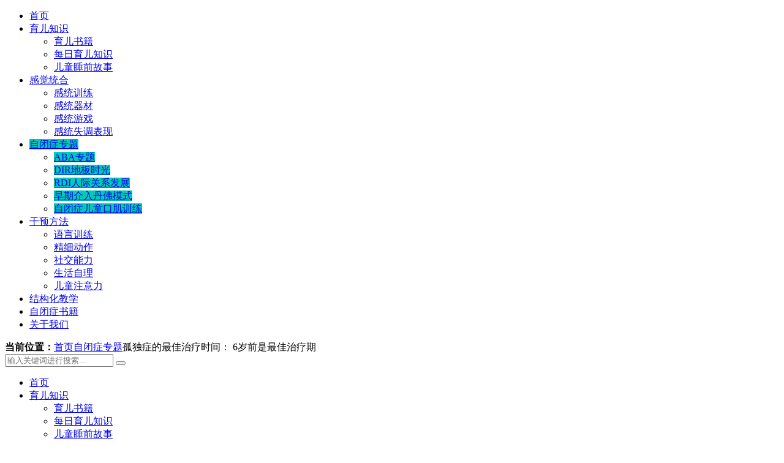

--- FILE ---
content_type: text/html; charset=UTF-8
request_url: https://www.ximimt.com/4518.html
body_size: 8263
content:
<!DOCTYPE html>
<html style="--main-color:#25eac9;" lang="zh-Hans">
    <head>
        <meta charset="UTF-8">
        <meta http-equiv="X-UA-Compatible" content="IE=edge,chrome=1">
        <meta name="viewport" content="width=device-width, initial-scale=1.0, maximum-scale=1.0, user-scalable=0, viewport-fit=cover">
        <meta name='robots' content='max-image-preview:large, index, follow' />
	<style>img:is([sizes="auto" i], [sizes^="auto," i]) { contain-intrinsic-size: 3000px 1500px }</style>
	<title>孤独症的最佳治疗时间： 6岁前是最佳治疗期-星连接</title>
<meta name="description" content="据调查显示，我国儿童孤独症患病率为7％。儿童孤独症缺乏有效的药物治疗，目前主要治疗途径是康复训练，最佳治疗期为6岁前，如能在3岁前接受科学干预，可不同程度改善患儿症状和预后。 近日，国家卫生健康委制定" />
<link rel='dns-prefetch' href='//www.ximimt.com' />
<link rel='dns-prefetch' href='//cdnjs.loli.net' />
<style id='classic-theme-styles-inline-css' type='text/css'>
/*! This file is auto-generated */
.wp-block-button__link{color:#fff;background-color:#32373c;border-radius:9999px;box-shadow:none;text-decoration:none;padding:calc(.667em + 2px) calc(1.333em + 2px);font-size:1.125em}.wp-block-file__button{background:#32373c;color:#fff;text-decoration:none}
</style>
<style id='global-styles-inline-css' type='text/css'>
:root{--wp--preset--aspect-ratio--square: 1;--wp--preset--aspect-ratio--4-3: 4/3;--wp--preset--aspect-ratio--3-4: 3/4;--wp--preset--aspect-ratio--3-2: 3/2;--wp--preset--aspect-ratio--2-3: 2/3;--wp--preset--aspect-ratio--16-9: 16/9;--wp--preset--aspect-ratio--9-16: 9/16;--wp--preset--color--black: #000000;--wp--preset--color--cyan-bluish-gray: #abb8c3;--wp--preset--color--white: #ffffff;--wp--preset--color--pale-pink: #f78da7;--wp--preset--color--vivid-red: #cf2e2e;--wp--preset--color--luminous-vivid-orange: #ff6900;--wp--preset--color--luminous-vivid-amber: #fcb900;--wp--preset--color--light-green-cyan: #7bdcb5;--wp--preset--color--vivid-green-cyan: #00d084;--wp--preset--color--pale-cyan-blue: #8ed1fc;--wp--preset--color--vivid-cyan-blue: #0693e3;--wp--preset--color--vivid-purple: #9b51e0;--wp--preset--gradient--vivid-cyan-blue-to-vivid-purple: linear-gradient(135deg,rgba(6,147,227,1) 0%,rgb(155,81,224) 100%);--wp--preset--gradient--light-green-cyan-to-vivid-green-cyan: linear-gradient(135deg,rgb(122,220,180) 0%,rgb(0,208,130) 100%);--wp--preset--gradient--luminous-vivid-amber-to-luminous-vivid-orange: linear-gradient(135deg,rgba(252,185,0,1) 0%,rgba(255,105,0,1) 100%);--wp--preset--gradient--luminous-vivid-orange-to-vivid-red: linear-gradient(135deg,rgba(255,105,0,1) 0%,rgb(207,46,46) 100%);--wp--preset--gradient--very-light-gray-to-cyan-bluish-gray: linear-gradient(135deg,rgb(238,238,238) 0%,rgb(169,184,195) 100%);--wp--preset--gradient--cool-to-warm-spectrum: linear-gradient(135deg,rgb(74,234,220) 0%,rgb(151,120,209) 20%,rgb(207,42,186) 40%,rgb(238,44,130) 60%,rgb(251,105,98) 80%,rgb(254,248,76) 100%);--wp--preset--gradient--blush-light-purple: linear-gradient(135deg,rgb(255,206,236) 0%,rgb(152,150,240) 100%);--wp--preset--gradient--blush-bordeaux: linear-gradient(135deg,rgb(254,205,165) 0%,rgb(254,45,45) 50%,rgb(107,0,62) 100%);--wp--preset--gradient--luminous-dusk: linear-gradient(135deg,rgb(255,203,112) 0%,rgb(199,81,192) 50%,rgb(65,88,208) 100%);--wp--preset--gradient--pale-ocean: linear-gradient(135deg,rgb(255,245,203) 0%,rgb(182,227,212) 50%,rgb(51,167,181) 100%);--wp--preset--gradient--electric-grass: linear-gradient(135deg,rgb(202,248,128) 0%,rgb(113,206,126) 100%);--wp--preset--gradient--midnight: linear-gradient(135deg,rgb(2,3,129) 0%,rgb(40,116,252) 100%);--wp--preset--font-size--small: 13px;--wp--preset--font-size--medium: 20px;--wp--preset--font-size--large: 36px;--wp--preset--font-size--x-large: 42px;--wp--preset--spacing--20: 0.44rem;--wp--preset--spacing--30: 0.67rem;--wp--preset--spacing--40: 1rem;--wp--preset--spacing--50: 1.5rem;--wp--preset--spacing--60: 2.25rem;--wp--preset--spacing--70: 3.38rem;--wp--preset--spacing--80: 5.06rem;--wp--preset--shadow--natural: 6px 6px 9px rgba(0, 0, 0, 0.2);--wp--preset--shadow--deep: 12px 12px 50px rgba(0, 0, 0, 0.4);--wp--preset--shadow--sharp: 6px 6px 0px rgba(0, 0, 0, 0.2);--wp--preset--shadow--outlined: 6px 6px 0px -3px rgba(255, 255, 255, 1), 6px 6px rgba(0, 0, 0, 1);--wp--preset--shadow--crisp: 6px 6px 0px rgba(0, 0, 0, 1);}:where(.is-layout-flex){gap: 0.5em;}:where(.is-layout-grid){gap: 0.5em;}body .is-layout-flex{display: flex;}.is-layout-flex{flex-wrap: wrap;align-items: center;}.is-layout-flex > :is(*, div){margin: 0;}body .is-layout-grid{display: grid;}.is-layout-grid > :is(*, div){margin: 0;}:where(.wp-block-columns.is-layout-flex){gap: 2em;}:where(.wp-block-columns.is-layout-grid){gap: 2em;}:where(.wp-block-post-template.is-layout-flex){gap: 1.25em;}:where(.wp-block-post-template.is-layout-grid){gap: 1.25em;}.has-black-color{color: var(--wp--preset--color--black) !important;}.has-cyan-bluish-gray-color{color: var(--wp--preset--color--cyan-bluish-gray) !important;}.has-white-color{color: var(--wp--preset--color--white) !important;}.has-pale-pink-color{color: var(--wp--preset--color--pale-pink) !important;}.has-vivid-red-color{color: var(--wp--preset--color--vivid-red) !important;}.has-luminous-vivid-orange-color{color: var(--wp--preset--color--luminous-vivid-orange) !important;}.has-luminous-vivid-amber-color{color: var(--wp--preset--color--luminous-vivid-amber) !important;}.has-light-green-cyan-color{color: var(--wp--preset--color--light-green-cyan) !important;}.has-vivid-green-cyan-color{color: var(--wp--preset--color--vivid-green-cyan) !important;}.has-pale-cyan-blue-color{color: var(--wp--preset--color--pale-cyan-blue) !important;}.has-vivid-cyan-blue-color{color: var(--wp--preset--color--vivid-cyan-blue) !important;}.has-vivid-purple-color{color: var(--wp--preset--color--vivid-purple) !important;}.has-black-background-color{background-color: var(--wp--preset--color--black) !important;}.has-cyan-bluish-gray-background-color{background-color: var(--wp--preset--color--cyan-bluish-gray) !important;}.has-white-background-color{background-color: var(--wp--preset--color--white) !important;}.has-pale-pink-background-color{background-color: var(--wp--preset--color--pale-pink) !important;}.has-vivid-red-background-color{background-color: var(--wp--preset--color--vivid-red) !important;}.has-luminous-vivid-orange-background-color{background-color: var(--wp--preset--color--luminous-vivid-orange) !important;}.has-luminous-vivid-amber-background-color{background-color: var(--wp--preset--color--luminous-vivid-amber) !important;}.has-light-green-cyan-background-color{background-color: var(--wp--preset--color--light-green-cyan) !important;}.has-vivid-green-cyan-background-color{background-color: var(--wp--preset--color--vivid-green-cyan) !important;}.has-pale-cyan-blue-background-color{background-color: var(--wp--preset--color--pale-cyan-blue) !important;}.has-vivid-cyan-blue-background-color{background-color: var(--wp--preset--color--vivid-cyan-blue) !important;}.has-vivid-purple-background-color{background-color: var(--wp--preset--color--vivid-purple) !important;}.has-black-border-color{border-color: var(--wp--preset--color--black) !important;}.has-cyan-bluish-gray-border-color{border-color: var(--wp--preset--color--cyan-bluish-gray) !important;}.has-white-border-color{border-color: var(--wp--preset--color--white) !important;}.has-pale-pink-border-color{border-color: var(--wp--preset--color--pale-pink) !important;}.has-vivid-red-border-color{border-color: var(--wp--preset--color--vivid-red) !important;}.has-luminous-vivid-orange-border-color{border-color: var(--wp--preset--color--luminous-vivid-orange) !important;}.has-luminous-vivid-amber-border-color{border-color: var(--wp--preset--color--luminous-vivid-amber) !important;}.has-light-green-cyan-border-color{border-color: var(--wp--preset--color--light-green-cyan) !important;}.has-vivid-green-cyan-border-color{border-color: var(--wp--preset--color--vivid-green-cyan) !important;}.has-pale-cyan-blue-border-color{border-color: var(--wp--preset--color--pale-cyan-blue) !important;}.has-vivid-cyan-blue-border-color{border-color: var(--wp--preset--color--vivid-cyan-blue) !important;}.has-vivid-purple-border-color{border-color: var(--wp--preset--color--vivid-purple) !important;}.has-vivid-cyan-blue-to-vivid-purple-gradient-background{background: var(--wp--preset--gradient--vivid-cyan-blue-to-vivid-purple) !important;}.has-light-green-cyan-to-vivid-green-cyan-gradient-background{background: var(--wp--preset--gradient--light-green-cyan-to-vivid-green-cyan) !important;}.has-luminous-vivid-amber-to-luminous-vivid-orange-gradient-background{background: var(--wp--preset--gradient--luminous-vivid-amber-to-luminous-vivid-orange) !important;}.has-luminous-vivid-orange-to-vivid-red-gradient-background{background: var(--wp--preset--gradient--luminous-vivid-orange-to-vivid-red) !important;}.has-very-light-gray-to-cyan-bluish-gray-gradient-background{background: var(--wp--preset--gradient--very-light-gray-to-cyan-bluish-gray) !important;}.has-cool-to-warm-spectrum-gradient-background{background: var(--wp--preset--gradient--cool-to-warm-spectrum) !important;}.has-blush-light-purple-gradient-background{background: var(--wp--preset--gradient--blush-light-purple) !important;}.has-blush-bordeaux-gradient-background{background: var(--wp--preset--gradient--blush-bordeaux) !important;}.has-luminous-dusk-gradient-background{background: var(--wp--preset--gradient--luminous-dusk) !important;}.has-pale-ocean-gradient-background{background: var(--wp--preset--gradient--pale-ocean) !important;}.has-electric-grass-gradient-background{background: var(--wp--preset--gradient--electric-grass) !important;}.has-midnight-gradient-background{background: var(--wp--preset--gradient--midnight) !important;}.has-small-font-size{font-size: var(--wp--preset--font-size--small) !important;}.has-medium-font-size{font-size: var(--wp--preset--font-size--medium) !important;}.has-large-font-size{font-size: var(--wp--preset--font-size--large) !important;}.has-x-large-font-size{font-size: var(--wp--preset--font-size--x-large) !important;}
:where(.wp-block-post-template.is-layout-flex){gap: 1.25em;}:where(.wp-block-post-template.is-layout-grid){gap: 1.25em;}
:where(.wp-block-columns.is-layout-flex){gap: 2em;}:where(.wp-block-columns.is-layout-grid){gap: 2em;}
:root :where(.wp-block-pullquote){font-size: 1.5em;line-height: 1.6;}
</style>
<link rel='stylesheet' id='theme-plugins-css' href='https://www.ximimt.com/wp-content/themes/Modular/static/css/theme-plugins-1.6.6.css' type='text/css' media='all' />
<link rel='stylesheet' id='theme-main-css' href='https://www.ximimt.com/wp-content/themes/Modular/static/css/theme-main-1.6.6.css' type='text/css' media='all' />
<style id='theme-main-inline-css' type='text/css'>
:root {
	--nav_color_bg:#0fdbc6;
	--nav_color_current:#4aefb3;
	--nav_color_text:#fff;
	--nav_color_text2:#ffffff;
	--bar_color_bg:#000;
	--bar_color_current:#c00d23;
	--bar_color_text:#fff;
	--bar_color_text2:#fff;
	--bar_color_line:#292929;
	--mobile_nav_bg:#fff;
	--mobile_nav_text:#000;
}
</style>
<script type="text/javascript" src="https://www.ximimt.com/wp-includes/js/jquery/jquery.min.js?ver=3.7.1" id="jquery-core-js"></script>
<script type="text/javascript" src="https://www.ximimt.com/wp-content/themes/Modular/static/js/jquery.qrcode.min.js" id="theme-qrcode-js"></script>

<link rel="canonical" href="https://www.ximimt.com/4518.html" />

<script type="text/javascript">
	var _hmt = _hmt || [];
	(function(){
	var hm = document.createElement("script");
	hm.src = "https://hm.baidu.com/hm.js?07b0c134a51b2332922d24a6e81b9f13";
	hm.setAttribute('async', 'true');
	document.getElementsByTagName('head')[0].appendChild(hm);
	})();
</script>

		<link rel="icon" href="https://www.ximimt.com/wp-content/uploads/2022/02/cropped-稻草人512-32x32.png" sizes="32x32" />
<link rel="icon" href="https://www.ximimt.com/wp-content/uploads/2022/02/cropped-稻草人512-192x192.png" sizes="192x192" />
<link rel="apple-touch-icon" href="https://www.ximimt.com/wp-content/uploads/2022/02/cropped-稻草人512-180x180.png" />
<meta name="msapplication-TileImage" content="https://www.ximimt.com/wp-content/uploads/2022/02/cropped-稻草人512-270x270.png" />
    </head>
    <body class="post-template-default single single-post postid-4518 single-format-standard">
                <div class="header">
                        <div class="container clearfix">
                <a href="javascript:void(0)" class="hidden-lg hamburger">
                    <span class="h-top"></span>
                    <span class="h-middle"></span>
                    <span class="h-bottom"></span>
                </a>
                <div class="logo img-center">
                </div>            </div>
            <div class="header-menu header-style-1">
                <div class="container">
                    <ul>
                        <li id="menu-item-73" class="menu-item menu-item-type-custom menu-item-object-custom menu-item-73"><a href="/">首页</a></li>
<li id="menu-item-71" class="menu-item menu-item-type-taxonomy menu-item-object-category menu-item-has-children menu-item-71"><a href="https://www.ximimt.com/news"><span class="dashicons dashicons-admin-home"></span>育儿知识</a><i class="icon-drop-down ri-arrow-down-s-line"></i>
<ul class="sub-menu">
	<li id="menu-item-7639" class="menu-item menu-item-type-taxonomy menu-item-object-category menu-item-7639"><a href="https://www.ximimt.com/yuershuji">育儿书籍</a></li>
	<li id="menu-item-8681" class="menu-item menu-item-type-custom menu-item-object-custom menu-item-8681"><a href="https://www.ximimt.com/tag/99">每日育儿知识</a></li>
	<li id="menu-item-7638" class="menu-item menu-item-type-taxonomy menu-item-object-category menu-item-7638"><a href="https://www.ximimt.com/childrenstory">儿童睡前故事</a></li>
</ul>
</li>
<li id="menu-item-2106" class="menu-item menu-item-type-taxonomy menu-item-object-category menu-item-has-children menu-item-2106"><a href="https://www.ximimt.com/gantong">感觉统合</a><i class="icon-drop-down ri-arrow-down-s-line"></i>
<ul class="sub-menu">
	<li id="menu-item-2184" class="menu-item menu-item-type-taxonomy menu-item-object-category menu-item-2184"><a href="https://www.ximimt.com/gantongxl">感统训练</a></li>
	<li id="menu-item-7402" class="menu-item menu-item-type-taxonomy menu-item-object-category menu-item-7402"><a href="https://www.ximimt.com/gantongqicai">感统器材</a></li>
	<li id="menu-item-4885" class="menu-item menu-item-type-custom menu-item-object-custom menu-item-4885"><a href="https://www.ximimt.com/tag/61">感统游戏</a></li>
	<li id="menu-item-4884" class="menu-item menu-item-type-custom menu-item-object-custom menu-item-4884"><a href="https://www.ximimt.com/tag/94">感统失调表现</a></li>
</ul>
</li>
<li id="menu-item-1478" class="menu-item menu-item-type-taxonomy menu-item-object-category current-post-ancestor current-menu-parent current-post-parent menu-item-has-children menu-item-1478"><a href="https://www.ximimt.com/series">自闭症专题</a><i class="icon-drop-down ri-arrow-down-s-line"></i>
<ul class="sub-menu">
	<li id="menu-item-7640" class="menu-item menu-item-type-taxonomy menu-item-object-category menu-item-7640"><a href="https://www.ximimt.com/aba">ABA专题</a></li>
	<li id="menu-item-7637" class="menu-item menu-item-type-taxonomy menu-item-object-category menu-item-7637"><a href="https://www.ximimt.com/dibanshiguang">DIR地板时光</a></li>
	<li id="menu-item-7635" class="menu-item menu-item-type-taxonomy menu-item-object-category menu-item-7635"><a href="https://www.ximimt.com/rdi">RDI人际关系发展</a></li>
	<li id="menu-item-3405" class="menu-item menu-item-type-taxonomy menu-item-object-category menu-item-3405"><a href="https://www.ximimt.com/esdm">早期介入丹佛模式</a></li>
	<li id="menu-item-3406" class="menu-item menu-item-type-taxonomy menu-item-object-category menu-item-3406"><a href="https://www.ximimt.com/language">自闭症儿童口肌训练</a></li>
</ul>
</li>
<li id="menu-item-9557" class="menu-item menu-item-type-taxonomy menu-item-object-category menu-item-has-children menu-item-9557"><a href="https://www.ximimt.com/ganyufangfa">干预方法</a><i class="icon-drop-down ri-arrow-down-s-line"></i>
<ul class="sub-menu">
	<li id="menu-item-9560" class="menu-item menu-item-type-taxonomy menu-item-object-category menu-item-9560"><a href="https://www.ximimt.com/language-2">语言训练</a></li>
	<li id="menu-item-9579" class="menu-item menu-item-type-custom menu-item-object-custom menu-item-9579"><a href="https://www.ximimt.com/tag/118">精细动作</a></li>
	<li id="menu-item-11478" class="menu-item menu-item-type-taxonomy menu-item-object-category menu-item-11478"><a href="https://www.ximimt.com/sociability">社交能力</a></li>
	<li id="menu-item-11477" class="menu-item menu-item-type-custom menu-item-object-custom menu-item-11477"><a href="https://www.ximimt.com/tag/51">生活自理</a></li>
	<li id="menu-item-9580" class="menu-item menu-item-type-custom menu-item-object-custom menu-item-9580"><a href="https://www.ximimt.com/tag/38">儿童注意力</a></li>
</ul>
</li>
<li id="menu-item-7636" class="menu-item menu-item-type-taxonomy menu-item-object-category menu-item-7636"><a href="https://www.ximimt.com/teacch">结构化教学</a></li>
<li id="menu-item-7641" class="menu-item menu-item-type-taxonomy menu-item-object-category menu-item-7641"><a href="https://www.ximimt.com/zbzshuji">自闭症书籍</a></li>
<li id="menu-item-289" class="menu-item menu-item-type-post_type menu-item-object-post menu-item-289"><a href="https://www.ximimt.com/1.html">关于我们</a></li>
                    </ul>
                </div>
            </div>
            
        </div><div class="breadcrumb-search">
	<div class="container">
		<div class="breadcrumb"><i class="ri-map-pin-fill"></i> <strong>当前位置：</strong><a href="https://www.ximimt.com">首页</a><i class="ri-arrow-right-s-line"></i><a href="https://www.ximimt.com/series">自闭症专题</a><i class="ri-arrow-right-s-line"></i><span>孤独症的最佳治疗时间： 6岁前是最佳治疗期</span></div>				<div class="search-form">
			<form role="search" action="https://www.ximimt.com/">
				<input name="s" type="text" placeholder="输入关键词进行搜索...">
				<button type="submit"><i class="ri-search-line"></i></button>
			</form>
		</div>
			</div>
</div><div class="page-section">
	<div class="container">
		<div class="clearfix">
							<div class="sidebar-widget sidebar-left">
				<div class="widget widget_nav_menu"><div class="menu-%e8%a5%bf%e7%b1%b3%e6%98%8e%e5%a4%a9-container"><ul id="menu-%e8%a5%bf%e7%b1%b3%e6%98%8e%e5%a4%a9-1" class="menu"><li class="menu-item menu-item-type-custom menu-item-object-custom menu-item-73"><a href="/">首页</a></li>
<li class="menu-item menu-item-type-taxonomy menu-item-object-category menu-item-has-children menu-item-71"><a href="https://www.ximimt.com/news"><span class="dashicons dashicons-admin-home"></span>育儿知识</a><i class="icon-drop-down ri-arrow-down-s-line"></i>
<ul class="sub-menu">
	<li class="menu-item menu-item-type-taxonomy menu-item-object-category menu-item-7639"><a href="https://www.ximimt.com/yuershuji">育儿书籍</a></li>
	<li class="menu-item menu-item-type-custom menu-item-object-custom menu-item-8681"><a href="https://www.ximimt.com/tag/99">每日育儿知识</a></li>
	<li class="menu-item menu-item-type-taxonomy menu-item-object-category menu-item-7638"><a href="https://www.ximimt.com/childrenstory">儿童睡前故事</a></li>
</ul>
</li>
<li class="menu-item menu-item-type-taxonomy menu-item-object-category menu-item-has-children menu-item-2106"><a href="https://www.ximimt.com/gantong">感觉统合</a><i class="icon-drop-down ri-arrow-down-s-line"></i>
<ul class="sub-menu">
	<li class="menu-item menu-item-type-taxonomy menu-item-object-category menu-item-2184"><a href="https://www.ximimt.com/gantongxl">感统训练</a></li>
	<li class="menu-item menu-item-type-taxonomy menu-item-object-category menu-item-7402"><a href="https://www.ximimt.com/gantongqicai">感统器材</a></li>
	<li class="menu-item menu-item-type-custom menu-item-object-custom menu-item-4885"><a href="https://www.ximimt.com/tag/61">感统游戏</a></li>
	<li class="menu-item menu-item-type-custom menu-item-object-custom menu-item-4884"><a href="https://www.ximimt.com/tag/94">感统失调表现</a></li>
</ul>
</li>
<li class="menu-item menu-item-type-taxonomy menu-item-object-category current-post-ancestor current-menu-parent current-post-parent menu-item-has-children menu-item-1478"><a href="https://www.ximimt.com/series">自闭症专题</a><i class="icon-drop-down ri-arrow-down-s-line"></i>
<ul class="sub-menu">
	<li class="menu-item menu-item-type-taxonomy menu-item-object-category menu-item-7640"><a href="https://www.ximimt.com/aba">ABA专题</a></li>
	<li class="menu-item menu-item-type-taxonomy menu-item-object-category menu-item-7637"><a href="https://www.ximimt.com/dibanshiguang">DIR地板时光</a></li>
	<li class="menu-item menu-item-type-taxonomy menu-item-object-category menu-item-7635"><a href="https://www.ximimt.com/rdi">RDI人际关系发展</a></li>
	<li class="menu-item menu-item-type-taxonomy menu-item-object-category menu-item-3405"><a href="https://www.ximimt.com/esdm">早期介入丹佛模式</a></li>
	<li class="menu-item menu-item-type-taxonomy menu-item-object-category menu-item-3406"><a href="https://www.ximimt.com/language">自闭症儿童口肌训练</a></li>
</ul>
</li>
<li class="menu-item menu-item-type-taxonomy menu-item-object-category menu-item-has-children menu-item-9557"><a href="https://www.ximimt.com/ganyufangfa">干预方法</a><i class="icon-drop-down ri-arrow-down-s-line"></i>
<ul class="sub-menu">
	<li class="menu-item menu-item-type-taxonomy menu-item-object-category menu-item-9560"><a href="https://www.ximimt.com/language-2">语言训练</a></li>
	<li class="menu-item menu-item-type-custom menu-item-object-custom menu-item-9579"><a href="https://www.ximimt.com/tag/118">精细动作</a></li>
	<li class="menu-item menu-item-type-taxonomy menu-item-object-category menu-item-11478"><a href="https://www.ximimt.com/sociability">社交能力</a></li>
	<li class="menu-item menu-item-type-custom menu-item-object-custom menu-item-11477"><a href="https://www.ximimt.com/tag/51">生活自理</a></li>
	<li class="menu-item menu-item-type-custom menu-item-object-custom menu-item-9580"><a href="https://www.ximimt.com/tag/38">儿童注意力</a></li>
</ul>
</li>
<li class="menu-item menu-item-type-taxonomy menu-item-object-category menu-item-7636"><a href="https://www.ximimt.com/teacch">结构化教学</a></li>
<li class="menu-item menu-item-type-taxonomy menu-item-object-category menu-item-7641"><a href="https://www.ximimt.com/zbzshuji">自闭症书籍</a></li>
<li class="menu-item menu-item-type-post_type menu-item-object-post menu-item-289"><a href="https://www.ximimt.com/1.html">关于我们</a></li>
</ul></div></div><div class="widget widget_tag_cloud"><div class="widget-title"><h3>热门标签</h3></div><div class="tags-item"><a href="https://www.ximimt.com/tag/3" class="tag-item" title="#自闭症# 共有590篇文章">自闭症 <!--sup>（590）</sup--></a><a href="https://www.ximimt.com/tag/126" class="tag-item" title="#孤独症谱系理论# 共有439篇文章">孤独症谱系理论 <!--sup>（439）</sup--></a><a href="https://www.ximimt.com/tag/51" class="tag-item" title="#生活自理# 共有263篇文章">生活自理 <!--sup>（263）</sup--></a><a href="https://www.ximimt.com/tag/39" class="tag-item" title="#孤独症# 共有205篇文章">孤独症 <!--sup>（205）</sup--></a><a href="https://www.ximimt.com/tag/41" class="tag-item" title="#感统训练# 共有150篇文章">感统训练 <!--sup>（150）</sup--></a><a href="https://www.ximimt.com/tag/38" class="tag-item" title="#自闭症注意力# 共有117篇文章">自闭症注意力 <!--sup>（117）</sup--></a><a href="https://www.ximimt.com/tag/98" class="tag-item" title="#儿童睡前故事# 共有91篇文章">儿童睡前故事 <!--sup>（91）</sup--></a><a href="https://www.ximimt.com/tag/118" class="tag-item" title="#精细动作# 共有89篇文章">精细动作 <!--sup>（89）</sup--></a><a href="https://www.ximimt.com/tag/99" class="tag-item" title="#每日育儿知识# 共有89篇文章">每日育儿知识 <!--sup>（89）</sup--></a><a href="https://www.ximimt.com/tag/95" class="tag-item" title="#感觉统合# 共有87篇文章">感觉统合 <!--sup>（87）</sup--></a><a href="https://www.ximimt.com/tag/28" class="tag-item" title="#自闭症干预方法# 共有68篇文章">自闭症干预方法 <!--sup>（68）</sup--></a><a href="https://www.ximimt.com/tag/13" class="tag-item" title="#自闭症康复# 共有64篇文章">自闭症康复 <!--sup>（64）</sup--></a><a href="https://www.ximimt.com/tag/40" class="tag-item" title="#ABA训练# 共有55篇文章">ABA训练 <!--sup>（55）</sup--></a><a href="https://www.ximimt.com/tag/55" class="tag-item" title="#发育迟缓# 共有51篇文章">发育迟缓 <!--sup>（51）</sup--></a><a href="https://www.ximimt.com/tag/26" class="tag-item" title="#家庭教育# 共有45篇文章">家庭教育 <!--sup>（45）</sup--></a></div></div>				</div>
			
			<div class="page-main">
				<div class="post-content">
					<div class="post-title">
						<h1>孤独症的最佳治疗时间： 6岁前是最佳治疗期</h1>
						<p>
															<span>分类：<a href="https://www.ximimt.com/series" rel="category tag">自闭症专题</a></span>
													</p>
					</div>
										<div class="post-body">
					<p><img fetchpriority="high" decoding="async" class="aligncenter size-full wp-image-1370" src="https://www.ximimt.com/wp-content/uploads/2022/03/1648338985-speaker-child-pregnancy-baby-preview-gC8qeJ.webp"  width="728" height="485" title="孤独症的最佳治疗时间： 6岁前是最佳治疗期插图-星连接" alt="孤独症的最佳治疗时间： 6岁前是最佳治疗期插图-星连接" /></p>
<p>据调查显示，我国儿童孤独症患病率为7％。儿童孤独症缺乏有效的药物治疗，目前主要治疗途径是康复训练，最佳治疗期为6岁前，如能在3岁前接受科学干预，可不同程度改善患儿症状和预后。</p>
<p>近日，国家卫生健康委制定了《0～6岁儿童孤独症筛查干预服务规范（试行）》（以下简称《服务规范》），从四方面进一步完善儿童孤独症服务链条，促进儿童孤独症早发现、早诊断、早干预。</p>
<p>一、聚焦0～6岁关键阶段。根据孤独症通常起病于婴幼儿期等特点，将防治工作关口前移，着重抓住0～6岁这一关键阶段，为儿童提供孤独症筛查干预服务，落实早筛查、早诊断、早干预的疾病防控策略。通过抓早抓小，在早发现的基础上早期实施干预，努力改善患儿症状，提升患儿生存质量，促进家庭幸福。</p>
<p>二、强调开展群体防控。明确要求结合国家基本公共卫生服务项目，为常住人口中0～6岁儿童提供孤独症筛查服务，从群体中尽早发现发育异常的个体。强调建立完善儿童孤独症乡级初筛、县级复筛、专业医疗机构诊断康复的服务模式，明确各级机构职责任务，逐步形成分工负责、上下联动的服务网络，推动群防群控工作落到实处。</p>
<p>三、注重服务便利可及。明确要求由乡镇卫生院、社区卫生服务中心等基层医疗卫生机构承担初筛服务，由县级妇幼保健机构承担复筛服务。特别强调基层为主的干预康复原则，帮助孤独症儿童实现就近就便干预。通过缩小服务半径，努力提高筛查干预服务的可及性，同时要求基层不断提高服务能力，提供科学规范的相关服务。</p>
<p>四、引导家庭积极参与。家庭是儿童健康成长的温暖港湾。《服务规范》明确要求针对家长开展健康教育，引导家长树立儿童健康第一责任人意识，积极主动接受孤独症筛查、诊断和干预服务。强调针对患儿家庭，鼓励家长积极参与干预康复，通过养育过程中的陪伴互动、生活照护和游戏玩耍，开展家庭干预，促进患儿症状改善和康复。（光明网编辑牟舒琳整理来源：国家卫生健康委妇幼健康司）</p>
<p>来源： 光明网</p>
					</div>
					<div class="post-tags">
											</div>
									</div>

				<div class="previous-next">
					<ul>
											<li>
							<span>上一篇：</span>
							<a href="https://www.ximimt.com/4517.html">
								<em>查看详情 +</em>自闭症绘画疗法方案设计：用绘画艺术疗愈方式康复训练							</a>
						</li>
											<li>
							<span>下一篇：</span>
							<a href="https://www.ximimt.com/4535.html">
								<em>查看详情 +</em>自闭症孩子不能安坐怎么办（孤独症儿童无法安坐学习怎么办）							</a>
						</li>
										</ul>
				</div>
								<div class="post-related">
					<div class="related-title">
						<h3>相关推荐</h3>					</div>
					<div class="related-list">
					<ul>						<li>
							<a href="https://www.ximimt.com/11516.html">不孤立，不特殊！第18次世界孤独症日：守护“来自星星的他们”</a>
							<span>2025-04-03</span>
						</li>
											<li>
							<a href="https://www.ximimt.com/10560.html">第17个世界自闭症关注日：“全生涯服务，全方位关爱”</a>
							<span>2024-04-02</span>
						</li>
											<li>
							<a href="https://www.ximimt.com/7152.html">轻度自闭症的表现症状都有哪些？出现以下8种症状要注意</a>
							<span>2024-03-16</span>
						</li>
											<li>
							<a href="https://www.ximimt.com/7056.html">特殊儿童训练计划纲要：认知教学训练计划纲要</a>
							<span>2024-01-07</span>
						</li>
											<li>
							<a href="https://www.ximimt.com/7055.html">情境教学关键反应训练：4项关键能力推动整体发展</a>
							<span>2024-01-07</span>
						</li>
					</ul><ul>						<li>
							<a href="https://www.ximimt.com/7049.html">自闭症干预的书籍有哪些：入圈必读的五本书</a>
							<span>2024-01-07</span>
						</li>
											<li>
							<a href="https://www.ximimt.com/7048.html">一起聊聊自闭症的专业书籍：大致分为九个类别</a>
							<span>2024-01-07</span>
						</li>
											<li>
							<a href="https://www.ximimt.com/7045.html">如何引导自闭症儿童的同理心：克服自己的情绪</a>
							<span>2024-01-04</span>
						</li>
											<li>
							<a href="https://www.ximimt.com/7043.html">自闭症治疗可以刷医保吗？自闭症的社会支持越来越多</a>
							<span>2024-01-04</span>
						</li>
											<li>
							<a href="https://www.ximimt.com/7042.html">如何提高自闭症儿童的社交技能</a>
							<span>2024-01-04</span>
						</li>
					</ul>					</div>
				</div>
							</div>
		</div>
	</div>
</div>
        <div class="footer bg_cover" style="--footer-bg-color:#64c9bf;">
                        <div class="footer-banner">
                <div class="container">
                    <div class="footer-b-wrapper">
                        <div class="footer-b-l" style="width:100%"><p>本博客是非盈利公益性网站，分享交流自闭症康复方法  。关爱自闭症儿童，让我们的孩子充满希望和远方</p></div>                    </div>
                </div>
            </div>
                        <div class="footer-copy">
                <div class="container">
                                        <p>
                        Copyright © 2025，遵循 4.0 国际 (CC BY-SA 4.0)协议 ，星连接 All Rights Reserved. 鲁ICP备2023013438号                    </p>
                </div>
            </div>
        </div>

        <div class="slide-bar">
        <div class="slide-bar__item scrollup">
        <i class="slide-bar__item__top ri-skip-up-line"></i>
        <div class="slide-bar__item__tips"><p>返回顶部</p></div>
    </div>
</div><script type="text/javascript" src="https://www.ximimt.com/wp-content/themes/Modular/static/js/theme-plugins-1.6.6.js" id="theme-plugins-js"></script>
<script type="text/javascript" id="theme-main-js-before">
/* <![CDATA[ */
var ajaxurl = "https://www.ximimt.com/wp-admin/admin-ajax.php";
/* ]]> */
</script>
<script type="text/javascript" src="https://www.ximimt.com/wp-content/themes/Modular/static/js/theme-main-1.6.6.js" id="theme-main-js"></script>
<style>
.header .header-menu ul li.current-menu-item a, .header .header-menu ul li:hover a, .header .header-menu ul li.current-menu-parent a {
    background-color: #01CAB8;
}
</style>    </body>
</html>